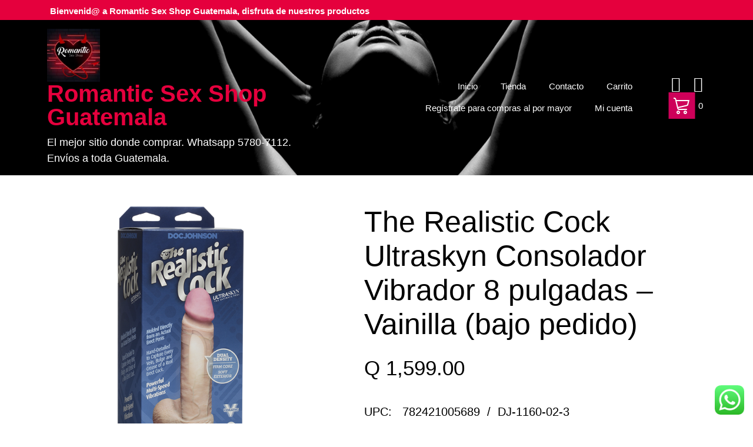

--- FILE ---
content_type: text/html; charset=UTF-8
request_url: https://romanticsexshopguatemala.com/producto/the-realistic-cock-ultraskyn-consolador-vibrador-8-pulgadas-vainilla/
body_size: 19927
content:
<!doctype html>
<html lang="es">
<head>
	<meta charset="UTF-8">
	<meta name="viewport" content="width=device-width, initial-scale=1">
	<link rel="profile" href="https://gmpg.org/xfn/11">

					<script>document.documentElement.className = document.documentElement.className + ' yes-js js_active js'</script>
			<title>The Realistic Cock Ultraskyn Consolador Vibrador 8 pulgadas &#8211; Vainilla (bajo pedido) &#8211; Romantic Sex Shop Guatemala</title>
<meta name='robots' content='max-image-preview:large' />
<script>window._wca = window._wca || [];</script>
<!-- Etiqueta de Google (gtag.js) modo de consentimiento dataLayer añadido por Site Kit -->
<script type="text/javascript" id="google_gtagjs-js-consent-mode-data-layer">
/* <![CDATA[ */
window.dataLayer = window.dataLayer || [];function gtag(){dataLayer.push(arguments);}
gtag('consent', 'default', {"ad_personalization":"denied","ad_storage":"denied","ad_user_data":"denied","analytics_storage":"denied","functionality_storage":"denied","security_storage":"denied","personalization_storage":"denied","region":["AT","BE","BG","CH","CY","CZ","DE","DK","EE","ES","FI","FR","GB","GR","HR","HU","IE","IS","IT","LI","LT","LU","LV","MT","NL","NO","PL","PT","RO","SE","SI","SK"],"wait_for_update":500});
window._googlesitekitConsentCategoryMap = {"statistics":["analytics_storage"],"marketing":["ad_storage","ad_user_data","ad_personalization"],"functional":["functionality_storage","security_storage"],"preferences":["personalization_storage"]};
window._googlesitekitConsents = {"ad_personalization":"denied","ad_storage":"denied","ad_user_data":"denied","analytics_storage":"denied","functionality_storage":"denied","security_storage":"denied","personalization_storage":"denied","region":["AT","BE","BG","CH","CY","CZ","DE","DK","EE","ES","FI","FR","GB","GR","HR","HU","IE","IS","IT","LI","LT","LU","LV","MT","NL","NO","PL","PT","RO","SE","SI","SK"],"wait_for_update":500};
/* ]]> */
</script>
<!-- Fin de la etiqueta Google (gtag.js) modo de consentimiento dataLayer añadido por Site Kit -->
<link rel='dns-prefetch' href='//stats.wp.com' />
<link rel='dns-prefetch' href='//www.googletagmanager.com' />
<link rel='dns-prefetch' href='//fonts.googleapis.com' />
<link rel='preconnect' href='//i0.wp.com' />
<link rel='preconnect' href='//c0.wp.com' />
<link rel="alternate" type="application/rss+xml" title="Romantic Sex Shop Guatemala &raquo; Feed" href="https://romanticsexshopguatemala.com/feed/" />
<link rel="alternate" type="application/rss+xml" title="Romantic Sex Shop Guatemala &raquo; Feed de los comentarios" href="https://romanticsexshopguatemala.com/comments/feed/" />
<link rel="preload" href="https://romanticsexshopguatemala.com/wp-content/uploads/2019/08/cropped-logo-Romantic-3.jpeg" as="image" />
<link rel="alternate" title="oEmbed (JSON)" type="application/json+oembed" href="https://romanticsexshopguatemala.com/wp-json/oembed/1.0/embed?url=https%3A%2F%2Fromanticsexshopguatemala.com%2Fproducto%2Fthe-realistic-cock-ultraskyn-consolador-vibrador-8-pulgadas-vainilla%2F" />
<link rel="alternate" title="oEmbed (XML)" type="text/xml+oembed" href="https://romanticsexshopguatemala.com/wp-json/oembed/1.0/embed?url=https%3A%2F%2Fromanticsexshopguatemala.com%2Fproducto%2Fthe-realistic-cock-ultraskyn-consolador-vibrador-8-pulgadas-vainilla%2F&#038;format=xml" />
<style id='wp-img-auto-sizes-contain-inline-css' type='text/css'>
img:is([sizes=auto i],[sizes^="auto," i]){contain-intrinsic-size:3000px 1500px}
/*# sourceURL=wp-img-auto-sizes-contain-inline-css */
</style>
<style id='classic-theme-styles-inline-css' type='text/css'>
.wp-block-button__link{background-color:#32373c;border-radius:9999px;box-shadow:none;color:#fff;font-size:1.125em;padding:calc(.667em + 2px) calc(1.333em + 2px);text-decoration:none}.wp-block-file__button{background:#32373c;color:#fff}.wp-block-accordion-heading{margin:0}.wp-block-accordion-heading__toggle{background-color:inherit!important;color:inherit!important}.wp-block-accordion-heading__toggle:not(:focus-visible){outline:none}.wp-block-accordion-heading__toggle:focus,.wp-block-accordion-heading__toggle:hover{background-color:inherit!important;border:none;box-shadow:none;color:inherit;padding:var(--wp--preset--spacing--20,1em) 0;text-decoration:none}.wp-block-accordion-heading__toggle:focus-visible{outline:auto;outline-offset:0}
/*# sourceURL=https://romanticsexshopguatemala.com/wp-content/plugins/gutenberg/build/styles/block-library/classic.css */
</style>
<style id='age-gate-custom-inline-css' type='text/css'>
:root{--ag-background-color: rgba(247,243,243,1);--ag-background-image-position: center center;--ag-background-image-opacity: 1;--ag-form-background: rgba(255,255,255,1);--ag-text-color: #000000;--ag-blur: 5px;}
/*# sourceURL=age-gate-custom-inline-css */
</style>
<style id='age-gate-options-inline-css' type='text/css'>
:root{--ag-background-color: rgba(247,243,243,1);--ag-background-image-position: center center;--ag-background-image-opacity: 1;--ag-form-background: rgba(255,255,255,1);--ag-text-color: #000000;--ag-blur: 5px;}
/*# sourceURL=age-gate-options-inline-css */
</style>
<style id='woocommerce-inline-inline-css' type='text/css'>
.woocommerce form .form-row .required { visibility: visible; }
/*# sourceURL=woocommerce-inline-inline-css */
</style>
<style id='yith-proteo-custom-style-inline-css' type='text/css'>
:root {
			--proteo-main_color_shade: #db114e;
			--proteo-general_link_color: #000000;
			--proteo-general_link_hover_color: #f90e8c;
			--proteo-general_link_decoration: none;
			--proteo-header_bg_color: #2c2c2c;
			--proteo-sticky_header_bg_color: #2c2c2c;
			--proteo-header_menu_font_size: 15px;
			--proteo-header_menu_text_transform: none;
			--proteo-header_menu_letter_spacing: 0px;
			--proteo-header_menu_color: #ffffff;
			--proteo-header_menu_hover_color: #ef009b;
			--proteo-sticky_header_menu_color: #ffffff;
			--proteo-sticky_header_menu_hover_color: #ed04dd;
			--proteo-mobile_menu_bg_color: #2c2c2c;
			--proteo-mobile_menu_color: #ffffff;
			--proteo-mobile_menu_hover_color: #ef009b;
			--proteo-site_custom_logo_max_width: 90px;
			--proteo-site_title_font_size: 40px;
			--proteo-site_title_color: #e5003d;
			--proteo-tagline_font_size: 18px;
			--proteo-tagline_color: #ffffff;
			--proteo-topbar_bg_color: #e5003d;
			--proteo-topbar_font_size: 15px;
			--proteo-topbar_font_color: #ffffff;
			--proteo-topbar_align: left;
			--proteo-topbar_link_color: #ffffff;
			--proteo-topbar_link_hover_color: #f95e5e;
			--proteo-topbar_bottom_border: none;
			--proteo-topbar_bottom_border_color: #000000;
			--proteo-topbar_bottom_border_width: 1px;
			--proteo-footer_bg_color: #2c2c2c;
			--proteo-footer_bg_image: url(https://romanticsexshopguatemala.com/wp-content/uploads/2022/04/lingerie-4949367-1920.png);
			--proteo-footer_bg_image_size: cover;
			--proteo-footer_bg_image_repeat: repeat;
			--proteo-footer_bg_image_position: right bottom;
			--proteo-footer_font_size: 16px;
			--proteo-footer_font_color: #ffffff;
			--proteo-footer_align: left;
			--proteo-footer_link_color: #ffffff;
			--proteo-footer_link_hover_color: #ff4e8b;
			--proteo-footer_widgets_title_color: #ff4e8b;
			--proteo-footer_widgets_title_font_size: 24px;
			--proteo-footer_credits_bg_color: #2c2c2c;
			--proteo-footer_credits_font_size: 18px;
			--proteo-footer_credits_font_color: #ff0707;
			--proteo-footer_credits_align: center;
			--proteo-footer_credits_link_color: #ffffff;
			--proteo-footer_credits_link_hover_color: #ce0059;
			--proteo-footer_sidebar_1_width: 30%;
			--proteo-footer_sidebar_2_width: 70%;
			--proteo-base_font_size: 16px;
			--proteo-base_font_color: #000000;
			--proteo-h1_font_size: 50px;
			--proteo-h1_font_color: #000000;
			--proteo-h2_font_size: 31px;
			--proteo-h2_font_color: #000000;
			--proteo-h3_font_size: 19px;
			--proteo-h3_font_color: #000000;
			--proteo-h4_font_size: 16px;
			--proteo-h4_font_color: #000000;
			--proteo-h5_font_size: 13px;
			--proteo-h5_font_color: #000000;
			--proteo-h6_font_size: 11px;
			--proteo-h6_font_color: #000000;
			--proteo-widgets_title_font_size: 24px;
			--proteo-widgets_title_font_color: #f20ca5;
			--proteo-widgets_content_font_size: 18px;
			--proteo-widgets_content_font_color: #000000;
			--proteo-mobile_site_title_font_size:38px;
			--proteo-mobile_tagline_font_size:11px;
			--proteo-mobile_base_font_size:13px;
			--proteo-mobile_topbar_font_size:13px;
			--proteo-mobile_menu_font_size:16px;
			--proteo-mobile_h1_font_size:56px;
			--proteo-mobile_h2_font_size:32px;
			--proteo-mobile_h3_font_size:15px;
			--proteo-mobile_h4_font_size:13px;
			--proteo-mobile_h5_font_size:10px;
			--proteo-mobile_h6_font_size:9px;
			--proteo-mobile_single_product_page_title_font_size:36px;
			--proteo-mobile_footer_font_size:13px;
			--proteo-mobile_footer_credits_font_size:13px;
			--proteo-page_title_align: center;
			--proteo-button_1_bg_color: #000000;
			--proteo-button_1_border_color: #000000;
			--proteo-button_1_font_color: #ffffff;
			--proteo-button_1_bg_hover_color: #fc2876;
			--proteo-button_1_border_hover_color: #e34172;
			--proteo-button_1_font_hover_color: #ffffff;
			--proteo-button_2_bg_color_1: rgba(219,17,78,1);
			--proteo-button_2_bg_color_2: rgba(227,65,114,1);
			--proteo-button_2_font_color: #ffffff;
			--proteo-button_2_bg_hover_color: #9a0c37;
			--proteo-button_2_font_hover_color: #ffffff;
			--proteo-buttons_border_radius: 0px;
			--proteo-post_thumbnail_background_color: #c41947;
			--proteo-post_thumbnail_background_color_opacity: 0.7;
			--proteo-post_thumbnail_text_color: #ffffff;
			--proteo-post_loop_title_font_size: 31px;
			--proteo-post_loop_widget_title_font_size: 24.8px;
			--proteo-post_loop_title_color: #000000;
			--proteo-post_loop_title_text_transform: none;
			--proteo-blog_page_posts_horizontal_spacing: 30px;
			--proteo-blog_page_posts_vertical_spacing: 50px;
			--proteo-blog_page_posts_border_width: 1px 1px 1px 1px;
			--proteo-blog_page_posts_border_radius: 0px 0px 0px 0px;
			--proteo-blog_page_posts_border_color: #ebebeb;
			--proteo-forms_input_min_height: 35px;
			--proteo-forms_input_borde_radius: 0px;
			--proteo-forms_input_border_width: 1px;
			--proteo-forms_input_border_color: #cccccc;
			--proteo-forms_input_font_size: 16px;
			--proteo-site_background_color: #ffffff;
			--proteo-yith_proteo_editor_custom_color_1: #00bed3;
			--proteo-yith_proteo_editor_custom_color_2: #ffffff;
			--proteo-yith_proteo_editor_custom_color_3: #e65e8d;
			--proteo-yith_proteo_editor_custom_color_4: #404040;
			--proteo-yith_proteo_editor_custom_color_5: #a7003f;
			--proteo-yith_proteo_editor_custom_color_6: #000000;
			--proteo-yith_proteo_editor_custom_color_7: #1e73be;
			--proteo-yith_proteo_editor_custom_color_8: #dd3333;
			--proteo-store_notice_bg_color: #607d8b;
			--proteo-store_notice_text_color: #ffffff;
			--proteo-store_notice_font_size: 13px;
			--proteo-sale_badge_bg_color: #dd3333;
			--proteo-sale_badge_text_color: #ffffff;
			--proteo-sale_badge_font_size: 13px;
			--proteo-woo_messages_font_size: 14px;
			--proteo-woo_messages_default_accent_color: #e65e8d;
			--proteo-woo_messages_info_accent_color: #e0e0e0;
			--proteo-woo_messages_error_accent_color: #dd3333;
			--proteo-single_product_background_color: #ffffff;
			--proteo-single_product_description_font_size: 20px;
			--proteo-single_product_description_font_color: #000000;
			--proteo-single_product_price_font_size: 35px;
			--proteo-single_product_price_color: #000000;
			--proteo-single_product_quantity_input_font_size: 20px;
			--proteo-single_product_add_to_cart_button_font_size: 20px;
			--proteo-single_product_tabs_title_font_size: 21px;
			--proteo-single_product_tabs_title_color: #000000;
			--proteo-single_product_tabs_content_font_size: 16px;
			--proteo-single_product_title_font_size: 50px;
			--proteo-single_product_title_font_color: #000000;
			--proteo-catalog_product_title_font_size: 16px;
			--proteo-catalog_product_title_color: #000000;
			--proteo-catalog_product_price_font_size: 21px;
			--proteo-catalog_product_price_color: #000000;
			--proteo-catalog_product_add_to_cart_font_size: 14px;
			--proteo-catalog_product_border_radius: 0px 0px 0px 0px;
			--proteo-catalog_product_border_color: #ebebeb;
			--proteo-catalog_product_border_width: 2px 2px 2px 2px;
			--proteo-catalog_product_horizontal_spacing: 15px;
			--proteo-catalog_product_vertical_spacing: 35px;
			--proteo-site_title_spacing: 0px 30px 0px 0px;
			--proteo-tagline_spacing: 10px 30px 0px 0px;
			--proteo-topbar_spacing: 8px 0px 2px 0px;
			--proteo-header_manu_menu_spacing: 0px 0px 0px 0px;
			--proteo-header_spacing: 15px 15px 15px 10px;
			--proteo-sticky_header_spacing: 8px 15px 8px 15px;
			--proteo-site_content_spacing: 50px 0px 50px 0px;
			--proteo-page_title_spacing: 0px 0px 35px 0px;
			--proteo-responsive_breakpoint_mobile: 600px;
			--proteo-responsive_breakpoint_table: 768px;
			--proteo-responsive_breakpoint_small_desktop: 992px;
			--proteo-responsive_breakpoint_desktop: 1200px;
			--proteo-responsive_breakpoint_large_desktop: 1400px;
			--proteo-header_bottom_border_color: #000000;
			--proteo-header_bottom_border_thickness: 2px;
			--proteo-header_bottom_border_width: 100%;
			--proteo-header_bottom_border_alignment: initial;
			--proteo-header_bottom_shadow_color: #0000004D;
			--proteo-header_bottom_shadow_h_offset: -2px;
			--proteo-header_bottom_shadow_v_offset: 2px;
			--proteo-header_bottom_shadow_blur: 80px;
			--proteo-header_bottom_shadow_spread: 30px;

		}

			.site-branding .site-title {
				font-family: Jost, sans-serif;
				font-weight: 600;
				font-style: normal;
			}
			
			.site-branding .site-description {
				font-family: Jost, sans-serif;
				font-weight: normal;
				font-style: normal;
			}
			
			body, body.yith-woocompare-popup {
				font-family: Jost, sans-serif;
				font-weight: normal;
				font-style: normal;
			}
			
			h1, body.page header.entry-header h1, article:not(.has-post-thumbnail).page header.entry-header h1 {
				font-family: Jost, sans-serif;
				font-weight: 500;
				font-style: normal;
			}
			
			h2, .wp-block-latest-posts li > a {
				font-family: Jost, sans-serif;
				font-weight: 500;
				font-style: normal;
			}
			
			h3 {
				font-family: Jost, sans-serif;
				font-weight: 500;
				font-style: normal;
			}
			
			h4 {
				font-family: Jost, sans-serif;
				font-weight: 500;
				font-style: normal;
			}
			
			h5 {
				font-family: Jost, sans-serif;
				font-weight: 500;
				font-style: normal;
			}
			
			h6 {
				font-family: Jost, sans-serif;
				font-weight: 500;
				font-style: normal;
			}
			
			.main-navigation ul {
				font-family: Jost, sans-serif;
				font-weight: normal;
				font-style: normal;
			}
			
			h1.product_title {
				font-family: Jost, sans-serif;
				font-weight: 500;
				font-style: normal;
			}
			
			div h2.widget-title, div h3.widget-title {
				font-family: Jost, sans-serif;
				font-weight: 500;
				font-style: normal;
			}
			
			.widget {
				font-family: Jost, sans-serif;
				font-weight: normal;
				font-style: normal;
			}
			
			#main-footer .widget-title {
				font-family: Jost, sans-serif;
				font-weight: 500;
				font-style: normal;
			}
			
/*# sourceURL=yith-proteo-custom-style-inline-css */
</style>
<link rel='stylesheet' id='dashicons-css' href='https://c0.wp.com/c/6.9/wp-includes/css/dashicons.min.css' type='text/css' media='all' />
<style id='dashicons-inline-css' type='text/css'>
[data-font="Dashicons"]:before {font-family: 'Dashicons' !important;content: attr(data-icon) !important;speak: none !important;font-weight: normal !important;font-variant: normal !important;text-transform: none !important;line-height: 1 !important;font-style: normal !important;-webkit-font-smoothing: antialiased !important;-moz-osx-font-smoothing: grayscale !important;}
/*# sourceURL=dashicons-inline-css */
</style>
<link rel='stylesheet' id='thickbox-css' href='https://c0.wp.com/c/6.9/wp-includes/js/thickbox/thickbox.css' type='text/css' media='all' />
<link rel='stylesheet' id='wpo_min-header-2-css' href='https://romanticsexshopguatemala.com/wp-content/cache/wpo-minify/1768848505/assets/wpo-minify-header-39cc2501.min.css' type='text/css' media='all' />
<link rel='stylesheet' id='photoswipe-css' href='https://c0.wp.com/p/woocommerce/10.4.3/assets/css/photoswipe/photoswipe.min.css' type='text/css' media='all' />
<link rel='stylesheet' id='photoswipe-default-skin-css' href='https://c0.wp.com/p/woocommerce/10.4.3/assets/css/photoswipe/default-skin/default-skin.min.css' type='text/css' media='all' />
<link rel='stylesheet' id='wpo_min-header-5-css' href='https://romanticsexshopguatemala.com/wp-content/cache/wpo-minify/1768848505/assets/wpo-minify-header-ee2647d4.min.css' type='text/css' media='all' />
<link rel='stylesheet' id='select2-css' href='https://c0.wp.com/p/woocommerce/10.4.3/assets/css/select2.css' type='text/css' media='all' />
<link rel='stylesheet' id='wpo_min-header-7-css' href='https://romanticsexshopguatemala.com/wp-content/cache/wpo-minify/1768848505/assets/wpo-minify-header-1e8762e9.min.css' type='text/css' media='all' />
<script type="text/javascript" src="https://c0.wp.com/c/6.9/wp-includes/js/jquery/jquery.min.js" id="jquery-core-js"></script>
<script type="text/javascript" src="https://c0.wp.com/c/6.9/wp-includes/js/jquery/jquery-migrate.min.js" id="jquery-migrate-js"></script>
<script type="text/javascript" src="https://c0.wp.com/p/woocommerce/10.4.3/assets/js/jquery-blockui/jquery.blockUI.min.js" id="wc-jquery-blockui-js" data-wp-strategy="defer"></script>
<script type="text/javascript" src="https://c0.wp.com/p/woocommerce/10.4.3/assets/js/js-cookie/js.cookie.min.js" id="wc-js-cookie-js" data-wp-strategy="defer"></script>
<script type="text/javascript" id="wc-add-to-cart-js-extra">
/* <![CDATA[ */
var wc_add_to_cart_params = {"ajax_url":"/wp-admin/admin-ajax.php","wc_ajax_url":"/?wc-ajax=%%endpoint%%","i18n_view_cart":"Ver carrito","cart_url":"https://romanticsexshopguatemala.com/cart/","is_cart":"","cart_redirect_after_add":"no"};
//# sourceURL=wc-add-to-cart-js-extra
/* ]]> */
</script>
<script type="text/javascript" src="https://c0.wp.com/p/woocommerce/10.4.3/assets/js/frontend/add-to-cart.min.js" id="wc-add-to-cart-js" defer="defer" data-wp-strategy="defer"></script>
<script type="text/javascript" src="https://c0.wp.com/p/woocommerce/10.4.3/assets/js/flexslider/jquery.flexslider.min.js" id="wc-flexslider-js" defer="defer" data-wp-strategy="defer"></script>
<script type="text/javascript" src="https://c0.wp.com/p/woocommerce/10.4.3/assets/js/photoswipe/photoswipe.min.js" id="wc-photoswipe-js" defer="defer" data-wp-strategy="defer"></script>
<script type="text/javascript" src="https://c0.wp.com/p/woocommerce/10.4.3/assets/js/photoswipe/photoswipe-ui-default.min.js" id="wc-photoswipe-ui-default-js" defer="defer" data-wp-strategy="defer"></script>
<script type="text/javascript" id="wc-single-product-js-extra">
/* <![CDATA[ */
var wc_single_product_params = {"i18n_required_rating_text":"Por favor elige una puntuaci\u00f3n","i18n_rating_options":["1 de 5 estrellas","2 de 5 estrellas","3 de 5 estrellas","4 de 5 estrellas","5 de 5 estrellas"],"i18n_product_gallery_trigger_text":"Ver galer\u00eda de im\u00e1genes a pantalla completa","review_rating_required":"yes","flexslider":{"rtl":false,"animation":"slide","smoothHeight":true,"directionNav":false,"controlNav":"thumbnails","slideshow":false,"animationSpeed":500,"animationLoop":false,"allowOneSlide":false},"zoom_enabled":"","zoom_options":[],"photoswipe_enabled":"1","photoswipe_options":{"shareEl":false,"closeOnScroll":false,"history":false,"hideAnimationDuration":0,"showAnimationDuration":0},"flexslider_enabled":"1"};
//# sourceURL=wc-single-product-js-extra
/* ]]> */
</script>
<script type="text/javascript" src="https://c0.wp.com/p/woocommerce/10.4.3/assets/js/frontend/single-product.min.js" id="wc-single-product-js" defer="defer" data-wp-strategy="defer"></script>
<script type="text/javascript" src="https://c0.wp.com/p/woocommerce/10.4.3/assets/js/jquery-serializejson/jquery.serializejson.min.js" id="serializejson-js"></script>
<script type="text/javascript" src="https://romanticsexshopguatemala.com/wp-content/cache/wpo-minify/1768848505/assets/wpo-minify-header-bd630c1a.min.js" id="wpo_min-header-12-js"></script>
<script type="text/javascript" src="https://stats.wp.com/s-202604.js" id="woocommerce-analytics-js" defer="defer" data-wp-strategy="defer"></script>

<!-- Fragmento de código de la etiqueta de Google (gtag.js) añadida por Site Kit -->
<!-- Fragmento de código de Google Analytics añadido por Site Kit -->
<!-- Fragmento de código de Google Ads añadido por Site Kit -->
<script type="text/javascript" src="https://www.googletagmanager.com/gtag/js?id=GT-K4ZB26H5" id="google_gtagjs-js" async></script>
<script type="text/javascript" id="google_gtagjs-js-after">
/* <![CDATA[ */
window.dataLayer = window.dataLayer || [];function gtag(){dataLayer.push(arguments);}
gtag("set","linker",{"domains":["romanticsexshopguatemala.com"]});
gtag("js", new Date());
gtag("set", "developer_id.dZTNiMT", true);
gtag("config", "GT-K4ZB26H5");
gtag("config", "AW-873263817");
 window._googlesitekit = window._googlesitekit || {}; window._googlesitekit.throttledEvents = []; window._googlesitekit.gtagEvent = (name, data) => { var key = JSON.stringify( { name, data } ); if ( !! window._googlesitekit.throttledEvents[ key ] ) { return; } window._googlesitekit.throttledEvents[ key ] = true; setTimeout( () => { delete window._googlesitekit.throttledEvents[ key ]; }, 5 ); gtag( "event", name, { ...data, event_source: "site-kit" } ); }; 
//# sourceURL=google_gtagjs-js-after
/* ]]> */
</script>
<link rel="https://api.w.org/" href="https://romanticsexshopguatemala.com/wp-json/" /><link rel="alternate" title="JSON" type="application/json" href="https://romanticsexshopguatemala.com/wp-json/wp/v2/product/6584" /><link rel="EditURI" type="application/rsd+xml" title="RSD" href="https://romanticsexshopguatemala.com/xmlrpc.php?rsd" />
<meta name="generator" content="WordPress 6.9" />
<meta name="generator" content="WooCommerce 10.4.3" />
<link rel="canonical" href="https://romanticsexshopguatemala.com/producto/the-realistic-cock-ultraskyn-consolador-vibrador-8-pulgadas-vainilla/" />
<link rel='shortlink' href='https://romanticsexshopguatemala.com/?p=6584' />
<meta name="generator" content="Site Kit by Google 1.170.0" /><!-- Google Tag Manager -->
<script>(function(w,d,s,l,i){w[l]=w[l]||[];w[l].push({'gtm.start':
new Date().getTime(),event:'gtm.js'});var f=d.getElementsByTagName(s)[0],
j=d.createElement(s),dl=l!='dataLayer'?'&l='+l:'';j.async=true;j.src=
'https://www.googletagmanager.com/gtm.js?id='+i+dl;f.parentNode.insertBefore(j,f);
})(window,document,'script','dataLayer','GTM-KVJCLQ62');</script>
<!-- End Google Tag Manager --><!-- Introduce aquí tus scripts -->
<style type='text/css'>
.whols_retailer_price .whols_label_left { color: #000000; }.whols_retailer_price .whols_label_left { font-size: 12px; }.products .product .price .whols_wholesaler_price .whols_label_left { color: #350bed; }.products .product .price .whols_wholesaler_price .whols_label_left { font-size: 14px; }.whols_wholesaler_price .whols_label_right { color: #2535ea; }.whols_wholesaler_price .whols_label_right { font-size: 16px; }.whols_save_amount .whols_label_left { color: #35ea63; }.whols_retailer_price { margin: 0px 0px 0px 0px; }.whols_wholesaler_price { margin: 0px 0px 0px 0px; }
</style>
	<style>img#wpstats{display:none}</style>
			<noscript><style>.woocommerce-product-gallery{ opacity: 1 !important; }</style></noscript>
	<link rel="icon" href="https://i0.wp.com/romanticsexshopguatemala.com/wp-content/uploads/2019/08/cropped-logo-Romantic-3.jpeg?fit=32%2C32&#038;ssl=1" sizes="32x32" />
<link rel="icon" href="https://i0.wp.com/romanticsexshopguatemala.com/wp-content/uploads/2019/08/cropped-logo-Romantic-3.jpeg?fit=190%2C190&#038;ssl=1" sizes="192x192" />
<link rel="apple-touch-icon" href="https://i0.wp.com/romanticsexshopguatemala.com/wp-content/uploads/2019/08/cropped-logo-Romantic-3.jpeg?fit=180%2C180&#038;ssl=1" />
<meta name="msapplication-TileImage" content="https://i0.wp.com/romanticsexshopguatemala.com/wp-content/uploads/2019/08/cropped-logo-Romantic-3.jpeg?fit=190%2C190&#038;ssl=1" />
		<style type="text/css" id="wp-custom-css">
			El mini vibrador Minx Blush de una velocidad es todo lo que necesitas cuando se trata de una estimulación precisa. Este mini vibrador es perfecto para los juegos preliminares, que le dan un zumbido extra justo donde cuenta.

Este juguete está lleno de potencial de placer y es el compañero de viaje perfecto para la diversión en movimiento. Este mini vibe tiene un acabado sedoso y está libre de ftalatos y látex. Este juguete funciona con batería y las baterías están incluidas. Nos encanta que la vibración de velocidad única de Minx Blush sea impermeable para el placer más allá del dormitorio. Úselo en sus propios puntos dulces o durante el juego en pareja para una intensidad extra o un calentamiento estimulante.

Material:  ABS		</style>
		<style id='global-styles-inline-css' type='text/css'>
:root{--wp--preset--aspect-ratio--square: 1;--wp--preset--aspect-ratio--4-3: 4/3;--wp--preset--aspect-ratio--3-4: 3/4;--wp--preset--aspect-ratio--3-2: 3/2;--wp--preset--aspect-ratio--2-3: 2/3;--wp--preset--aspect-ratio--16-9: 16/9;--wp--preset--aspect-ratio--9-16: 9/16;--wp--preset--color--black: #000000;--wp--preset--color--cyan-bluish-gray: #abb8c3;--wp--preset--color--white: #ffffff;--wp--preset--color--pale-pink: #f78da7;--wp--preset--color--vivid-red: #cf2e2e;--wp--preset--color--luminous-vivid-orange: #ff6900;--wp--preset--color--luminous-vivid-amber: #fcb900;--wp--preset--color--light-green-cyan: #7bdcb5;--wp--preset--color--vivid-green-cyan: #00d084;--wp--preset--color--pale-cyan-blue: #8ed1fc;--wp--preset--color--vivid-cyan-blue: #0693e3;--wp--preset--color--vivid-purple: #9b51e0;--wp--preset--color--yith-proteo-editor-custom-color-1: #00bed3;--wp--preset--color--yith-proteo-editor-custom-color-2: #ffffff;--wp--preset--color--yith-proteo-editor-custom-color-3: #e65e8d;--wp--preset--color--yith-proteo-editor-custom-color-4: #404040;--wp--preset--color--yith-proteo-editor-custom-color-5: #a7003f;--wp--preset--color--yith-proteo-editor-custom-color-6: #000000;--wp--preset--color--yith-proteo-editor-custom-color-7: #1e73be;--wp--preset--color--yith-proteo-editor-custom-color-8: #dd3333;--wp--preset--gradient--vivid-cyan-blue-to-vivid-purple: linear-gradient(135deg,rgb(6,147,227) 0%,rgb(155,81,224) 100%);--wp--preset--gradient--light-green-cyan-to-vivid-green-cyan: linear-gradient(135deg,rgb(122,220,180) 0%,rgb(0,208,130) 100%);--wp--preset--gradient--luminous-vivid-amber-to-luminous-vivid-orange: linear-gradient(135deg,rgb(252,185,0) 0%,rgb(255,105,0) 100%);--wp--preset--gradient--luminous-vivid-orange-to-vivid-red: linear-gradient(135deg,rgb(255,105,0) 0%,rgb(207,46,46) 100%);--wp--preset--gradient--very-light-gray-to-cyan-bluish-gray: linear-gradient(135deg,rgb(238,238,238) 0%,rgb(169,184,195) 100%);--wp--preset--gradient--cool-to-warm-spectrum: linear-gradient(135deg,rgb(74,234,220) 0%,rgb(151,120,209) 20%,rgb(207,42,186) 40%,rgb(238,44,130) 60%,rgb(251,105,98) 80%,rgb(254,248,76) 100%);--wp--preset--gradient--blush-light-purple: linear-gradient(135deg,rgb(255,206,236) 0%,rgb(152,150,240) 100%);--wp--preset--gradient--blush-bordeaux: linear-gradient(135deg,rgb(254,205,165) 0%,rgb(254,45,45) 50%,rgb(107,0,62) 100%);--wp--preset--gradient--luminous-dusk: linear-gradient(135deg,rgb(255,203,112) 0%,rgb(199,81,192) 50%,rgb(65,88,208) 100%);--wp--preset--gradient--pale-ocean: linear-gradient(135deg,rgb(255,245,203) 0%,rgb(182,227,212) 50%,rgb(51,167,181) 100%);--wp--preset--gradient--electric-grass: linear-gradient(135deg,rgb(202,248,128) 0%,rgb(113,206,126) 100%);--wp--preset--gradient--midnight: linear-gradient(135deg,rgb(2,3,129) 0%,rgb(40,116,252) 100%);--wp--preset--font-size--small: 13px;--wp--preset--font-size--medium: 20px;--wp--preset--font-size--large: 36px;--wp--preset--font-size--x-large: 42px;--wp--preset--spacing--20: 0.44rem;--wp--preset--spacing--30: 0.67rem;--wp--preset--spacing--40: 1rem;--wp--preset--spacing--50: 1.5rem;--wp--preset--spacing--60: 2.25rem;--wp--preset--spacing--70: 3.38rem;--wp--preset--spacing--80: 5.06rem;--wp--preset--shadow--natural: 6px 6px 9px rgba(0, 0, 0, 0.2);--wp--preset--shadow--deep: 12px 12px 50px rgba(0, 0, 0, 0.4);--wp--preset--shadow--sharp: 6px 6px 0px rgba(0, 0, 0, 0.2);--wp--preset--shadow--outlined: 6px 6px 0px -3px rgb(255, 255, 255), 6px 6px rgb(0, 0, 0);--wp--preset--shadow--crisp: 6px 6px 0px rgb(0, 0, 0);}:where(.is-layout-flex){gap: 0.5em;}:where(.is-layout-grid){gap: 0.5em;}body .is-layout-flex{display: flex;}.is-layout-flex{flex-wrap: wrap;align-items: center;}.is-layout-flex > :is(*, div){margin: 0;}body .is-layout-grid{display: grid;}.is-layout-grid > :is(*, div){margin: 0;}:where(.wp-block-columns.is-layout-flex){gap: 2em;}:where(.wp-block-columns.is-layout-grid){gap: 2em;}:where(.wp-block-post-template.is-layout-flex){gap: 1.25em;}:where(.wp-block-post-template.is-layout-grid){gap: 1.25em;}.has-black-color{color: var(--wp--preset--color--black) !important;}.has-cyan-bluish-gray-color{color: var(--wp--preset--color--cyan-bluish-gray) !important;}.has-white-color{color: var(--wp--preset--color--white) !important;}.has-pale-pink-color{color: var(--wp--preset--color--pale-pink) !important;}.has-vivid-red-color{color: var(--wp--preset--color--vivid-red) !important;}.has-luminous-vivid-orange-color{color: var(--wp--preset--color--luminous-vivid-orange) !important;}.has-luminous-vivid-amber-color{color: var(--wp--preset--color--luminous-vivid-amber) !important;}.has-light-green-cyan-color{color: var(--wp--preset--color--light-green-cyan) !important;}.has-vivid-green-cyan-color{color: var(--wp--preset--color--vivid-green-cyan) !important;}.has-pale-cyan-blue-color{color: var(--wp--preset--color--pale-cyan-blue) !important;}.has-vivid-cyan-blue-color{color: var(--wp--preset--color--vivid-cyan-blue) !important;}.has-vivid-purple-color{color: var(--wp--preset--color--vivid-purple) !important;}.has-black-background-color{background-color: var(--wp--preset--color--black) !important;}.has-cyan-bluish-gray-background-color{background-color: var(--wp--preset--color--cyan-bluish-gray) !important;}.has-white-background-color{background-color: var(--wp--preset--color--white) !important;}.has-pale-pink-background-color{background-color: var(--wp--preset--color--pale-pink) !important;}.has-vivid-red-background-color{background-color: var(--wp--preset--color--vivid-red) !important;}.has-luminous-vivid-orange-background-color{background-color: var(--wp--preset--color--luminous-vivid-orange) !important;}.has-luminous-vivid-amber-background-color{background-color: var(--wp--preset--color--luminous-vivid-amber) !important;}.has-light-green-cyan-background-color{background-color: var(--wp--preset--color--light-green-cyan) !important;}.has-vivid-green-cyan-background-color{background-color: var(--wp--preset--color--vivid-green-cyan) !important;}.has-pale-cyan-blue-background-color{background-color: var(--wp--preset--color--pale-cyan-blue) !important;}.has-vivid-cyan-blue-background-color{background-color: var(--wp--preset--color--vivid-cyan-blue) !important;}.has-vivid-purple-background-color{background-color: var(--wp--preset--color--vivid-purple) !important;}.has-black-border-color{border-color: var(--wp--preset--color--black) !important;}.has-cyan-bluish-gray-border-color{border-color: var(--wp--preset--color--cyan-bluish-gray) !important;}.has-white-border-color{border-color: var(--wp--preset--color--white) !important;}.has-pale-pink-border-color{border-color: var(--wp--preset--color--pale-pink) !important;}.has-vivid-red-border-color{border-color: var(--wp--preset--color--vivid-red) !important;}.has-luminous-vivid-orange-border-color{border-color: var(--wp--preset--color--luminous-vivid-orange) !important;}.has-luminous-vivid-amber-border-color{border-color: var(--wp--preset--color--luminous-vivid-amber) !important;}.has-light-green-cyan-border-color{border-color: var(--wp--preset--color--light-green-cyan) !important;}.has-vivid-green-cyan-border-color{border-color: var(--wp--preset--color--vivid-green-cyan) !important;}.has-pale-cyan-blue-border-color{border-color: var(--wp--preset--color--pale-cyan-blue) !important;}.has-vivid-cyan-blue-border-color{border-color: var(--wp--preset--color--vivid-cyan-blue) !important;}.has-vivid-purple-border-color{border-color: var(--wp--preset--color--vivid-purple) !important;}.has-vivid-cyan-blue-to-vivid-purple-gradient-background{background: var(--wp--preset--gradient--vivid-cyan-blue-to-vivid-purple) !important;}.has-light-green-cyan-to-vivid-green-cyan-gradient-background{background: var(--wp--preset--gradient--light-green-cyan-to-vivid-green-cyan) !important;}.has-luminous-vivid-amber-to-luminous-vivid-orange-gradient-background{background: var(--wp--preset--gradient--luminous-vivid-amber-to-luminous-vivid-orange) !important;}.has-luminous-vivid-orange-to-vivid-red-gradient-background{background: var(--wp--preset--gradient--luminous-vivid-orange-to-vivid-red) !important;}.has-very-light-gray-to-cyan-bluish-gray-gradient-background{background: var(--wp--preset--gradient--very-light-gray-to-cyan-bluish-gray) !important;}.has-cool-to-warm-spectrum-gradient-background{background: var(--wp--preset--gradient--cool-to-warm-spectrum) !important;}.has-blush-light-purple-gradient-background{background: var(--wp--preset--gradient--blush-light-purple) !important;}.has-blush-bordeaux-gradient-background{background: var(--wp--preset--gradient--blush-bordeaux) !important;}.has-luminous-dusk-gradient-background{background: var(--wp--preset--gradient--luminous-dusk) !important;}.has-pale-ocean-gradient-background{background: var(--wp--preset--gradient--pale-ocean) !important;}.has-electric-grass-gradient-background{background: var(--wp--preset--gradient--electric-grass) !important;}.has-midnight-gradient-background{background: var(--wp--preset--gradient--midnight) !important;}.has-small-font-size{font-size: var(--wp--preset--font-size--small) !important;}.has-medium-font-size{font-size: var(--wp--preset--font-size--medium) !important;}.has-large-font-size{font-size: var(--wp--preset--font-size--large) !important;}.has-x-large-font-size{font-size: var(--wp--preset--font-size--x-large) !important;}
/*# sourceURL=global-styles-inline-css */
</style>
<link rel='stylesheet' id='wc-blocks-style-css' href='https://c0.wp.com/p/woocommerce/10.4.3/assets/client/blocks/wc-blocks.css' type='text/css' media='all' />
</head>

<body class="wp-singular product-template-default single single-product postid-6584 wp-custom-logo wp-embed-responsive wp-theme-yith-proteo wp-child-theme-yith-proteo-child theme-yith-proteo woocommerce woocommerce-page woocommerce-no-js animatedParent proteo_post_layout_background_picture  woocommerce-active yith-proteo-products-hover-glow-alt-image yith-proteo-add-to-cart-style-button_style_1 yith-proteo-product-loop-add-to-cart-position-hover yith-proteo-products-with-border">
<!-- Google Tag Manager (noscript) -->
<noscript><iframe src="https://www.googletagmanager.com/ns.html?id=GTM-KVJCLQ62"
height="0" width="0" style="display:none;visibility:hidden"></iframe></noscript>
<!-- End Google Tag Manager (noscript) -->
<div id="page" class="site">
	<a class="skip-link screen-reader-text" href="#content">Ir al contenido</a>

		<header id="masthead" class="site-header left_logo_navigation_inline header-bottom-separator-none" style=" background-image: url(https://romanticsexshopguatemala.com/wp-content/uploads/2021/04/cropped-Portada-face-1.png); ">
		<div id="topbar" class="">
	<div class="container">
		<section id="text-3" class="widget widget_text">			<div class="textwidget"><p><strong>Bienvenid@ a Romantic Sex Shop Guatemala, disfruta de nuestros productos</strong></p>
</div>
		</section>	</div>
</div>
		<div class="container header-contents left-toggle">
							<div class="site-branding tagline-position-below">
				<p class="site-title"><a href="https://romanticsexshopguatemala.com/" class="custom-logo-link" rel="home"><img width="250" height="250" src="https://i0.wp.com/romanticsexshopguatemala.com/wp-content/uploads/2019/08/cropped-logo-Romantic.jpeg?fit=250%2C250&amp;ssl=1" class="custom-logo" alt="Romantic Sex Shop Guatemala" decoding="async" fetchpriority="high" srcset="https://i0.wp.com/romanticsexshopguatemala.com/wp-content/uploads/2019/08/cropped-logo-Romantic.jpeg?w=250&amp;ssl=1 250w, https://i0.wp.com/romanticsexshopguatemala.com/wp-content/uploads/2019/08/cropped-logo-Romantic.jpeg?resize=150%2C150&amp;ssl=1 150w, https://i0.wp.com/romanticsexshopguatemala.com/wp-content/uploads/2019/08/cropped-logo-Romantic.jpeg?resize=100%2C100&amp;ssl=1 100w" sizes="(max-width: 250px) 100vw, 250px" /></a></p>
						<p class="site-title">
				<a href="https://romanticsexshopguatemala.com/" rel="home">
					Romantic Sex Shop Guatemala				</a>
			</p>
							<p class="site-description">El mejor sitio donde comprar. Whatsapp 5780-7112. Env&iacute;os a toda Guatemala.</p>
			</div><!-- .site-branding -->
						<nav id="site-navigation" class="main-navigation">
	<button class="menu-toggle" aria-controls="primary-menu" aria-expanded="false">
		<span class="sr-only">Alternar navegación</span>
		<span class="icon-bar"></span>
		<span class="icon-bar"></span>
		<span class="icon-bar"></span>
	</button>
	<div id="yith-proteo-mobile-menu">
		<div id="mobile-nav-menu" class="menu-principal-container"><ul id="mobile-menu" class="menu mobile-menu-align-center"><li id="menu-item-5863" class="menu-item menu-item-type-post_type menu-item-object-page menu-item-home menu-item-5863"><a href="https://romanticsexshopguatemala.com/">Inicio</a></li>
<li id="menu-item-5862" class="menu-item menu-item-type-post_type menu-item-object-page current_page_parent menu-item-5862"><a href="https://romanticsexshopguatemala.com/shop/">Tienda</a></li>
<li id="menu-item-259" class="menu-item menu-item-type-post_type menu-item-object-page menu-item-259"><a href="https://romanticsexshopguatemala.com/contactanos/">Contacto</a></li>
<li id="menu-item-5942" class="menu-item menu-item-type-post_type menu-item-object-page menu-item-5942"><a href="https://romanticsexshopguatemala.com/cart/">Carrito</a></li>
<li id="menu-item-7621" class="menu-item menu-item-type-post_type menu-item-object-page menu-item-7621"><a href="https://romanticsexshopguatemala.com/registro-venta-al-por-mayor/">Regístrate para compras al por mayor</a></li>
<li id="menu-item-7729" class="menu-item menu-item-type-post_type menu-item-object-page menu-item-7729"><a href="https://romanticsexshopguatemala.com/mi-cuenta/">Mi cuenta</a></li>
</ul></div>	</div>
	<div id="primary-nav-menu" class="menu-principal-container"><ul id="primary-menu" class="menu"><li class="menu-item menu-item-type-post_type menu-item-object-page menu-item-home menu-item-5863"><a href="https://romanticsexshopguatemala.com/">Inicio</a></li>
<li class="menu-item menu-item-type-post_type menu-item-object-page current_page_parent menu-item-5862"><a href="https://romanticsexshopguatemala.com/shop/">Tienda</a></li>
<li class="menu-item menu-item-type-post_type menu-item-object-page menu-item-259"><a href="https://romanticsexshopguatemala.com/contactanos/">Contacto</a></li>
<li class="menu-item menu-item-type-post_type menu-item-object-page menu-item-5942"><a href="https://romanticsexshopguatemala.com/cart/">Carrito</a></li>
<li class="menu-item menu-item-type-post_type menu-item-object-page menu-item-7621"><a href="https://romanticsexshopguatemala.com/registro-venta-al-por-mayor/">Regístrate para compras al por mayor</a></li>
<li class="menu-item menu-item-type-post_type menu-item-object-page menu-item-7729"><a href="https://romanticsexshopguatemala.com/mi-cuenta/">Mi cuenta</a></li>
</ul></div></nav><!-- #site-navigation -->
						<div class="header-sidebar">
	<div class="header-sidebar-inner-widgets">
	<section class="widget widget_search "><form role="search" method="get" class="search-form" action="https://romanticsexshopguatemala.com/">
				<label>
					<span class="screen-reader-text">Buscar:</span>
					<input type="search" class="search-field" placeholder="Buscar &hellip;" value="" name="s" />
				</label>
				<input type="submit" class="search-submit" value="Buscar" />
			</form></section>	<section class="widget widget_yith_proteo_account_widget hidden-xs"><a class="yith-proteo-user-welcome-message" href="https://romanticsexshopguatemala.com/my-account/"><span class="lnr lnr-user"></span></a></section>	<section class="widget woocommerce widget_shopping_cart "><div class="widget_shopping_cart_content"></div></section></div>
</div>
		</div>
			</header><!-- #masthead -->
	<div id="content" class="site-content" >
		<div class="container">
				
			<div id="primary" class="content-area ">
		<main id="main" class="site-main" role="main">
		
					
			<div class="woocommerce-notices-wrapper"></div><div id="product-6584" class="product type-product post-6584 status-publish first instock product_cat-productos-bajo-pedido has-post-thumbnail shipping-taxable purchasable product-type-simple">
	<div class="single-product-layout-cols">
		<div class="woocommerce-product-gallery woocommerce-product-gallery--with-images woocommerce-product-gallery--columns-4 images" data-columns="4" style="opacity: 0; transition: opacity .25s ease-in-out;">
	<div class="woocommerce-product-gallery__wrapper">
		<div data-thumb="https://i0.wp.com/romanticsexshopguatemala.com/wp-content/uploads/2024/01/DJ-1160-02-3.png?resize=150%2C150&#038;ssl=1" data-thumb-alt="The Realistic Cock Ultraskyn Consolador Vibrador 8 pulgadas - Vainilla (bajo pedido)" data-thumb-srcset="https://i0.wp.com/romanticsexshopguatemala.com/wp-content/uploads/2024/01/DJ-1160-02-3.png?w=600&amp;ssl=1 600w, https://i0.wp.com/romanticsexshopguatemala.com/wp-content/uploads/2024/01/DJ-1160-02-3.png?resize=300%2C300&amp;ssl=1 300w, https://i0.wp.com/romanticsexshopguatemala.com/wp-content/uploads/2024/01/DJ-1160-02-3.png?resize=150%2C150&amp;ssl=1 150w, https://i0.wp.com/romanticsexshopguatemala.com/wp-content/uploads/2024/01/DJ-1160-02-3.png?resize=90%2C90&amp;ssl=1 90w"  data-thumb-sizes="(max-width: 150px) 100vw, 150px" class="woocommerce-product-gallery__image"><a href="https://i0.wp.com/romanticsexshopguatemala.com/wp-content/uploads/2024/01/DJ-1160-02-3.png?fit=600%2C600&#038;ssl=1"><img width="600" height="600" src="https://i0.wp.com/romanticsexshopguatemala.com/wp-content/uploads/2024/01/DJ-1160-02-3.png?fit=600%2C600&amp;ssl=1" class="wp-post-image" alt="The Realistic Cock Ultraskyn Consolador Vibrador 8 pulgadas - Vainilla (bajo pedido)" data-caption="" data-src="https://i0.wp.com/romanticsexshopguatemala.com/wp-content/uploads/2024/01/DJ-1160-02-3.png?fit=600%2C600&#038;ssl=1" data-large_image="https://i0.wp.com/romanticsexshopguatemala.com/wp-content/uploads/2024/01/DJ-1160-02-3.png?fit=600%2C600&#038;ssl=1" data-large_image_width="600" data-large_image_height="600" decoding="async" srcset="https://i0.wp.com/romanticsexshopguatemala.com/wp-content/uploads/2024/01/DJ-1160-02-3.png?w=600&amp;ssl=1 600w, https://i0.wp.com/romanticsexshopguatemala.com/wp-content/uploads/2024/01/DJ-1160-02-3.png?resize=300%2C300&amp;ssl=1 300w, https://i0.wp.com/romanticsexshopguatemala.com/wp-content/uploads/2024/01/DJ-1160-02-3.png?resize=150%2C150&amp;ssl=1 150w, https://i0.wp.com/romanticsexshopguatemala.com/wp-content/uploads/2024/01/DJ-1160-02-3.png?resize=90%2C90&amp;ssl=1 90w" sizes="(max-width: 600px) 100vw, 600px" /></a></div><div data-thumb="https://i0.wp.com/romanticsexshopguatemala.com/wp-content/uploads/2024/01/DJ-1160-02-3-1.png?resize=150%2C150&#038;ssl=1" data-thumb-alt="The Realistic Cock Ultraskyn Consolador Vibrador 8 pulgadas - Vainilla (bajo pedido) - Imagen 2" data-thumb-srcset="https://i0.wp.com/romanticsexshopguatemala.com/wp-content/uploads/2024/01/DJ-1160-02-3-1.png?w=600&amp;ssl=1 600w, https://i0.wp.com/romanticsexshopguatemala.com/wp-content/uploads/2024/01/DJ-1160-02-3-1.png?resize=300%2C300&amp;ssl=1 300w, https://i0.wp.com/romanticsexshopguatemala.com/wp-content/uploads/2024/01/DJ-1160-02-3-1.png?resize=150%2C150&amp;ssl=1 150w, https://i0.wp.com/romanticsexshopguatemala.com/wp-content/uploads/2024/01/DJ-1160-02-3-1.png?resize=90%2C90&amp;ssl=1 90w"  data-thumb-sizes="(max-width: 150px) 100vw, 150px" class="woocommerce-product-gallery__image"><a href="https://i0.wp.com/romanticsexshopguatemala.com/wp-content/uploads/2024/01/DJ-1160-02-3-1.png?fit=600%2C600&#038;ssl=1"><img width="600" height="600" src="https://i0.wp.com/romanticsexshopguatemala.com/wp-content/uploads/2024/01/DJ-1160-02-3-1.png?fit=600%2C600&amp;ssl=1" class="" alt="The Realistic Cock Ultraskyn Consolador Vibrador 8 pulgadas - Vainilla (bajo pedido) - Imagen 2" data-caption="" data-src="https://i0.wp.com/romanticsexshopguatemala.com/wp-content/uploads/2024/01/DJ-1160-02-3-1.png?fit=600%2C600&#038;ssl=1" data-large_image="https://i0.wp.com/romanticsexshopguatemala.com/wp-content/uploads/2024/01/DJ-1160-02-3-1.png?fit=600%2C600&#038;ssl=1" data-large_image_width="600" data-large_image_height="600" decoding="async" srcset="https://i0.wp.com/romanticsexshopguatemala.com/wp-content/uploads/2024/01/DJ-1160-02-3-1.png?w=600&amp;ssl=1 600w, https://i0.wp.com/romanticsexshopguatemala.com/wp-content/uploads/2024/01/DJ-1160-02-3-1.png?resize=300%2C300&amp;ssl=1 300w, https://i0.wp.com/romanticsexshopguatemala.com/wp-content/uploads/2024/01/DJ-1160-02-3-1.png?resize=150%2C150&amp;ssl=1 150w, https://i0.wp.com/romanticsexshopguatemala.com/wp-content/uploads/2024/01/DJ-1160-02-3-1.png?resize=90%2C90&amp;ssl=1 90w" sizes="(max-width: 600px) 100vw, 600px" /></a></div>	</div>
</div>

		<div class="summary entry-summary">
			<h1 class="product_title entry-title">The Realistic Cock Ultraskyn Consolador Vibrador 8 pulgadas &#8211; Vainilla (bajo pedido)</h1><p class="price"><span class="woocommerce-Price-amount amount"><bdi><span class="woocommerce-Price-currencySymbol">Q</span>&nbsp;1,599.00</bdi></span></p>
<div class="woocommerce-product-details__short-description">
	<p>UPC:   782421005689  /  DJ-1160-02-3</p>
</div>

	
	<form class="cart" action="https://romanticsexshopguatemala.com/producto/the-realistic-cock-ultraskyn-consolador-vibrador-8-pulgadas-vainilla/" method="post" enctype='multipart/form-data'>
		
		<div class="quantity">
		<label class="screen-reader-text" for="quantity_696ef103b2bef">The Realistic Cock Ultraskyn Consolador Vibrador 8 pulgadas - Vainilla (bajo pedido) cantidad</label>
	<input
		type="number"
				id="quantity_696ef103b2bef"
		class="input-text qty text"
		name="quantity"
		value="1"
		aria-label="Cantidad de productos"
				min="1"
							step="1"
			placeholder=""
			inputmode="numeric"
			autocomplete="off"
			/>
			<span class="product-qty-arrows">
			<span class="product-qty-increase lnr lnr-chevron-up"></span>
			<span class="product-qty-decrease lnr lnr-chevron-down"></span>
		</span>
	</div>

		<button type="submit" name="add-to-cart" value="6584" class="single_add_to_cart_button button alt">Añadir al carrito</button>

			</form>

	
<div class="yith-add-to-wishlist-button-block yith-add-to-wishlist-button-block--single" data-product-id="6584" data-attributes="{&quot;is_single&quot;:true,&quot;kind&quot;:&quot;button&quot;,&quot;show_view&quot;:true}"></div><div class="product_meta">

	
					<span class="sku_wrapper">SKU: <span class="sku">DJ-1160-02-3</span></span>

	
	
		<span class="posted_in">Categoría: <a href="https://romanticsexshopguatemala.com/categoria-producto/productos-bajo-pedido/" rel="tag">Productos bajo pedido</a></span>
	
	
		
	
	
</div>
		</div>
	</div>
	
	<div class="woocommerce-tabs wc-tabs-wrapper">
		<ul class="tabs wc-tabs" role="tablist">
							<li role="presentation" class="description_tab" id="tab-title-description">
					<a href="#tab-description" role="tab" aria-controls="tab-description">
						Descripción					</a>
				</li>
					</ul>
					<div class="woocommerce-Tabs-panel woocommerce-Tabs-panel--description panel entry-content wc-tab" id="tab-description" role="tabpanel" aria-labelledby="tab-title-description">
				

<p>¡No te dejes engañar por las imitaciones! Hecho de ULTRASKYN de doble densidad, este pene realista es suave por fuera y perfectamente duro por dentro, ¡lo que lo convierte en el pene más realista jamás creado! Cuenta con detalles hechos a mano y un vibrador extraíble que ofrece potentes vibraciones de varias velocidades en todo el eje. Su base de ventosa permite una estabilidad adicional para una conducción suave. Sin ftalatos y seguro para el cuerpo. Disponible en blanco, negro y marrón. Construido en Estados Unidos.</p>
<p>&nbsp;</p>
<p>Solicitalo con un anticipo del 15% y en 15 días hábiles te lo tendremos listo para la entrega.</p>
			</div>
		
			</div>


	<section class="related products">

					<h2>Productos relacionados</h2>
				<ul class="products columns-4">

			
					<li class="product type-product post-3727 status-publish first instock product_cat-productos-bajo-pedido has-post-thumbnail shipping-taxable purchasable product-type-simple">
	<div class="product-content"><div class="yith-proteo-product-loop-image"><img width="500" height="667" src="https://i0.wp.com/romanticsexshopguatemala.com/wp-content/uploads/2021/07/BS12-3.jpg?resize=500%2C667&amp;ssl=1" class="attachment-woocommerce_thumbnail size-woocommerce_thumbnail" alt="Botella Xplozion-20 unidades (bajo pedido)" decoding="async" loading="lazy" /><div class="yith-proteo-product-loop-actions wp-block-button wc-block-grid__product-add-to-cart"><a href="/producto/the-realistic-cock-ultraskyn-consolador-vibrador-8-pulgadas-vainilla/?add-to-cart=3727" aria-describedby="woocommerce_loop_add_to_cart_link_describedby_3727" data-quantity="1" class="button product_type_simple add_to_cart_button ajax_add_to_cart button-style-1" data-product_id="3727" data-product_sku="BS12-3" aria-label="Añadir al carrito: &ldquo;Botella Xplozion-20 unidades (bajo pedido)&rdquo;" rel="nofollow" data-success_message="«Botella Xplozion-20 unidades (bajo pedido)» se ha añadido a tu carrito" role="button">Añadir al carrito</a>	<span id="woocommerce_loop_add_to_cart_link_describedby_3727" class="screen-reader-text">
			</span>
<a href="https://romanticsexshopguatemala.com/producto/xplozion-20-count-bottle/" class="button ghost view-details woocommerce-LoopProduct-link woocommerce-loop-product__link">Ver detalles</a></div></div><a href="https://romanticsexshopguatemala.com/producto/xplozion-20-count-bottle/" class="woocommerce-LoopProduct-link woocommerce-loop-product__link"><h2 class="woocommerce-loop-product__title">Botella Xplozion-20 unidades (bajo pedido)</h2>
	<span class="price"><span class="woocommerce-Price-amount amount"><bdi><span class="woocommerce-Price-currencySymbol">Q</span>&nbsp;360.00</bdi></span></span>
</a></div></li>

			
					<li class="product type-product post-5156 status-publish instock product_cat-productos-bajo-pedido has-post-thumbnail shipping-taxable purchasable product-type-simple">
	<div class="product-content"><div class="yith-proteo-product-loop-image"><img width="500" height="667" src="https://i0.wp.com/romanticsexshopguatemala.com/wp-content/uploads/2022/06/ZWDELAB10.jpg?resize=500%2C667&amp;ssl=1" class="attachment-woocommerce_thumbnail size-woocommerce_thumbnail" alt="Endless Love Gel blanqueador para el área íntima y anal 1 onzas (bajo pedido)" decoding="async" loading="lazy" /><div class="yith-proteo-product-loop-actions wp-block-button wc-block-grid__product-add-to-cart"><a href="/producto/the-realistic-cock-ultraskyn-consolador-vibrador-8-pulgadas-vainilla/?add-to-cart=5156" aria-describedby="woocommerce_loop_add_to_cart_link_describedby_5156" data-quantity="1" class="button product_type_simple add_to_cart_button ajax_add_to_cart button-style-1" data-product_id="5156" data-product_sku="ZWDELAB10" aria-label="Añadir al carrito: &ldquo;Endless Love Gel blanqueador para el área íntima y anal 1 onzas (bajo pedido)&rdquo;" rel="nofollow" data-success_message="«Endless Love Gel blanqueador para el área íntima y anal 1 onzas (bajo pedido)» se ha añadido a tu carrito" role="button">Añadir al carrito</a>	<span id="woocommerce_loop_add_to_cart_link_describedby_5156" class="screen-reader-text">
			</span>
<a href="https://romanticsexshopguatemala.com/producto/endless-love-gel-blanqueador-para-el-area-intima-y-anal-1-onzas/" class="button ghost view-details woocommerce-LoopProduct-link woocommerce-loop-product__link">Ver detalles</a></div></div><a href="https://romanticsexshopguatemala.com/producto/endless-love-gel-blanqueador-para-el-area-intima-y-anal-1-onzas/" class="woocommerce-LoopProduct-link woocommerce-loop-product__link"><h2 class="woocommerce-loop-product__title">Endless Love Gel blanqueador para el área íntima y anal 1 onzas (bajo pedido)</h2>
	<span class="price"><span class="woocommerce-Price-amount amount"><bdi><span class="woocommerce-Price-currencySymbol">Q</span>&nbsp;685.00</bdi></span></span>
</a></div></li>

			
					<li class="product type-product post-1280 status-publish instock product_cat-productos-bajo-pedido has-post-thumbnail shipping-taxable purchasable product-type-simple">
	<div class="product-content"><div class="yith-proteo-product-loop-image"><img width="500" height="618" src="https://i0.wp.com/romanticsexshopguatemala.com/wp-content/uploads/2019/04/PD5902-23.jpg?resize=500%2C618&amp;ssl=1" class="attachment-woocommerce_thumbnail size-woocommerce_thumbnail" alt="Fantasy C-Ring Mr Big Cock Anillo y ensanchador de bolas - Negro (bajo pedido)" decoding="async" loading="lazy" /><div class="yith-proteo-product-loop-actions wp-block-button wc-block-grid__product-add-to-cart"><a href="/producto/the-realistic-cock-ultraskyn-consolador-vibrador-8-pulgadas-vainilla/?add-to-cart=1280" aria-describedby="woocommerce_loop_add_to_cart_link_describedby_1280" data-quantity="1" class="button product_type_simple add_to_cart_button ajax_add_to_cart button-style-1" data-product_id="1280" data-product_sku="PD5902-23" aria-label="Añadir al carrito: &ldquo;Fantasy C-Ring Mr Big Cock Anillo y ensanchador de bolas - Negro (bajo pedido)&rdquo;" rel="nofollow" data-success_message="«Fantasy C-Ring Mr Big Cock Anillo y ensanchador de bolas - Negro (bajo pedido)» se ha añadido a tu carrito" role="button">Añadir al carrito</a>	<span id="woocommerce_loop_add_to_cart_link_describedby_1280" class="screen-reader-text">
			</span>
<a href="https://romanticsexshopguatemala.com/producto/fantasy-c-ringz-mr-big-cock-ring-ball-scretcher-silicone-cockring-black/" class="button ghost view-details woocommerce-LoopProduct-link woocommerce-loop-product__link">Ver detalles</a></div></div><a href="https://romanticsexshopguatemala.com/producto/fantasy-c-ringz-mr-big-cock-ring-ball-scretcher-silicone-cockring-black/" class="woocommerce-LoopProduct-link woocommerce-loop-product__link"><h2 class="woocommerce-loop-product__title">Fantasy C-Ring Mr Big Cock Anillo y ensanchador de bolas &#8211; Negro (bajo pedido)</h2>
	<span class="price"><span class="woocommerce-Price-amount amount"><bdi><span class="woocommerce-Price-currencySymbol">Q</span>&nbsp;385.00</bdi></span></span>
</a></div></li>

			
					<li class="product type-product post-3425 status-publish last instock product_cat-productos-bajo-pedido has-post-thumbnail shipping-taxable purchasable product-type-simple">
	<div class="product-content"><div class="yith-proteo-product-loop-image"><img width="500" height="667" src="https://i0.wp.com/romanticsexshopguatemala.com/wp-content/uploads/2021/03/BL-BM-90233.jpg?resize=500%2C667&amp;ssl=1" class="attachment-woocommerce_thumbnail size-woocommerce_thumbnail" alt="Masturbador realista vibrante X5 Men - Butt - Vainilla (bajo pedido)" decoding="async" loading="lazy" srcset="https://i0.wp.com/romanticsexshopguatemala.com/wp-content/uploads/2021/03/BL-BM-90233.jpg?resize=500%2C667&amp;ssl=1 500w, https://i0.wp.com/romanticsexshopguatemala.com/wp-content/uploads/2021/03/BL-BM-90233.jpg?zoom=2&amp;resize=500%2C667&amp;ssl=1 1000w, https://i0.wp.com/romanticsexshopguatemala.com/wp-content/uploads/2021/03/BL-BM-90233.jpg?zoom=3&amp;resize=500%2C667&amp;ssl=1 1500w" sizes="auto, (max-width: 500px) 100vw, 500px" /><img width="500" height="667" src="https://i0.wp.com/romanticsexshopguatemala.com/wp-content/uploads/2021/03/BL-BM-90233-1.jpg?resize=500%2C667&amp;ssl=1" class="attachment-woocommerce_thumbnail size-woocommerce_thumbnail" alt="" decoding="async" loading="lazy" srcset="https://i0.wp.com/romanticsexshopguatemala.com/wp-content/uploads/2021/03/BL-BM-90233-1.jpg?resize=500%2C667&amp;ssl=1 500w, https://i0.wp.com/romanticsexshopguatemala.com/wp-content/uploads/2021/03/BL-BM-90233-1.jpg?zoom=2&amp;resize=500%2C667&amp;ssl=1 1000w" sizes="auto, (max-width: 500px) 100vw, 500px" /><div class="yith-proteo-product-loop-actions wp-block-button wc-block-grid__product-add-to-cart"><a href="/producto/the-realistic-cock-ultraskyn-consolador-vibrador-8-pulgadas-vainilla/?add-to-cart=3425" aria-describedby="woocommerce_loop_add_to_cart_link_describedby_3425" data-quantity="1" class="button product_type_simple add_to_cart_button ajax_add_to_cart button-style-1" data-product_id="3425" data-product_sku="BL-BM-90233" aria-label="Añadir al carrito: &ldquo;Masturbador realista vibrante X5 Men - Butt - Vainilla (bajo pedido)&rdquo;" rel="nofollow" data-success_message="«Masturbador realista vibrante X5 Men - Butt - Vainilla (bajo pedido)» se ha añadido a tu carrito" role="button">Añadir al carrito</a>	<span id="woocommerce_loop_add_to_cart_link_describedby_3425" class="screen-reader-text">
			</span>
<a href="https://romanticsexshopguatemala.com/producto/x5-men-vibrating-realistic-masturbator-butt-vanilla/" class="button ghost view-details woocommerce-LoopProduct-link woocommerce-loop-product__link">Ver detalles</a></div></div><a href="https://romanticsexshopguatemala.com/producto/x5-men-vibrating-realistic-masturbator-butt-vanilla/" class="woocommerce-LoopProduct-link woocommerce-loop-product__link"><h2 class="woocommerce-loop-product__title">Masturbador realista vibrante X5 Men &#8211; Butt &#8211; Vainilla (bajo pedido)</h2>
	<span class="price"><span class="woocommerce-Price-amount amount"><bdi><span class="woocommerce-Price-currencySymbol">Q</span>&nbsp;1,570.00</bdi></span></span>
</a></div></li>

			
		</ul>

	</section>
	</div>


		
			</main><!-- #main -->
		</div><!-- #primary -->
		
	
		</div><!-- .container -->
	</div><!-- #content -->
</div><!-- #page -->
	<footer id="main-footer" class="site-footer">
		<div class="container footer-sidebars side-by-side-sidebars">			<div class="footer-sidebar-1">
				<div class="row"></div>
			</div>
						<div class="footer-sidebar-2">
				<div class="row"></div>
			</div>
			</div>
		<div class="site-info">
			<div class="container">
				Copyright 2025 - Romantic Sex Shop Guatemala			</div>
		</div><!-- .site-info -->
	</footer><!-- #colophon -->

<template id="tmpl-age-gate"  class="">        
<div class="age-gate__wrapper">            <div class="age-gate__loader">    
        <svg version="1.1" id="L5" xmlns="http://www.w3.org/2000/svg" xmlns:xlink="http://www.w3.org/1999/xlink" x="0px" y="0px" viewBox="0 0 100 100" enable-background="new 0 0 0 0" xml:space="preserve">
            <circle fill="currentColor" stroke="none" cx="6" cy="50" r="6">
                <animateTransform attributeName="transform" dur="1s" type="translate" values="0 15 ; 0 -15; 0 15" repeatCount="indefinite" begin="0.1"/>
            </circle>
            <circle fill="currentColor" stroke="none" cx="30" cy="50" r="6">
                <animateTransform attributeName="transform" dur="1s" type="translate" values="0 10 ; 0 -10; 0 10" repeatCount="indefinite" begin="0.2"/>
            </circle>
            <circle fill="currentColor" stroke="none" cx="54" cy="50" r="6">
                <animateTransform attributeName="transform" dur="1s" type="translate" values="0 5 ; 0 -5; 0 5" repeatCount="indefinite" begin="0.3"/>
            </circle>
        </svg>
    </div>
        <div class="age-gate__background-color"></div>    <div class="age-gate__background">            </div>
    
    <div class="age-gate" role="dialog" aria-modal="true" aria-label="">    <form method="post" class="age-gate__form">
<div class="age-gate__heading">            <img src="https://romanticsexshopguatemala.com/wp-content/uploads/2019/08/cropped-logo-Romantic-3.jpeg" width="190" height="190" alt="Romantic Sex Shop Guatemala"class="age-gate__heading-title age-gate__heading-title--logo" />    </div>
<p class="age-gate__subheadline">    </p>
<div class="age-gate__fields">        
<p class="age-gate__challenge">    ¿Tienes más de 18 años?
</p>
<div class="age-gate__buttons">            <button class="age-gate__submit age-gate__submit--no" data-submit="no" value="0" name="age_gate[confirm]" type="submit">No</button>        <button type="submit" class="age-gate__submit age-gate__submit--yes" data-submit="yes" value="1" name="age_gate[confirm]">Sí</button>    </div>
    </div>

<input type="hidden" name="age_gate[age]" value="9MRd26N84fSy3NwprhoXtg==" />
<input type="hidden" name="age_gate[lang]" value="es" />
    <input type="hidden" name="age_gate[confirm]" />
    <div class="age-gate__remember-wrapper">        <label class="age-gate__remember">            <input type="checkbox" class="age-gate__remember-field" name="age_gate[remember]" value="1"  checked='checked' /> <span type="checkbox" class="age-gate__remember-text">Recuérdame</span>        </label>
    </div>
    <div class="age-gate__errors"></div></form>
    </div>
    </div>
    </template>
<script type="speculationrules">
{"prefetch":[{"source":"document","where":{"and":[{"href_matches":"/*"},{"not":{"href_matches":["/wp-*.php","/wp-admin/*","/wp-content/uploads/*","/wp-content/*","/wp-content/plugins/*","/wp-content/themes/yith-proteo-child/*","/wp-content/themes/yith-proteo/*","/*\\?(.+)"]}},{"not":{"selector_matches":"a[rel~=\"nofollow\"]"}},{"not":{"selector_matches":".no-prefetch, .no-prefetch a"}}]},"eagerness":"conservative"}]}
</script>
<!-- Introduce aquí tus scripts -->		<div id="full-screen-search">

							<button type="button" class="close" id="full-screen-search-close"><span class="lnr lnr-cross"></span>
				</button>
				<form role="search" method="get" action="https://romanticsexshopguatemala.com/" id="full-screen-search-form">
					<div id="full-screen-search-container">
						<input type="text" name="s" placeholder="Buscar" id="full-screen-search-input"/>
						<button type="submit" id="submit-full-screen-search">
							<span class="lnr lnr-magnifier"></span>
						</button>
					</div>
				</form>
					</div>
				<!-- Click to Chat - https://holithemes.com/plugins/click-to-chat/  v4.36 -->
			<style id="ht-ctc-entry-animations">.ht_ctc_entry_animation{animation-duration:0.4s;animation-fill-mode:both;animation-delay:0s;animation-iteration-count:1;}			@keyframes ht_ctc_anim_corner {0% {opacity: 0;transform: scale(0);}100% {opacity: 1;transform: scale(1);}}.ht_ctc_an_entry_corner {animation-name: ht_ctc_anim_corner;animation-timing-function: cubic-bezier(0.25, 1, 0.5, 1);transform-origin: bottom var(--side, right);}
			</style><style id="ht-ctc-animations">.ht_ctc_animation{animation-duration:1s;animation-fill-mode:both;animation-delay:1s;animation-iteration-count:2;}		@keyframes bounce{from,20%,53%,to{animation-timing-function:cubic-bezier(0.215,0.61,0.355,1);transform:translate3d(0,0,0)}40%,43%{animation-timing-function:cubic-bezier(0.755,0.05,0.855,0.06);transform:translate3d(0,-30px,0) scaleY(1.1)}70%{animation-timing-function:cubic-bezier(0.755,0.05,0.855,0.06);transform:translate3d(0,-15px,0) scaleY(1.05)}80%{transition-timing-function:cubic-bezier(0.215,0.61,0.355,1);transform:translate3d(0,0,0) scaleY(0.95)}90%{transform:translate3d(0,-4px,0) scaleY(1.02)}}.ht_ctc_an_bounce{animation-name:bounce;transform-origin:center bottom}
			</style>						<div class="ht-ctc ht-ctc-chat ctc-analytics ctc_wp_desktop style-2  ht_ctc_entry_animation ht_ctc_an_entry_corner " id="ht-ctc-chat"  
				style="display: none;  position: fixed; bottom: 15px; right: 15px;"   >
								<div class="ht_ctc_style ht_ctc_chat_style">
				<div  style="display: flex; justify-content: center; align-items: center;  " class="ctc-analytics ctc_s_2">
	<p class="ctc-analytics ctc_cta ctc_cta_stick ht-ctc-cta  ht-ctc-cta-hover " style="padding: 0px 16px; line-height: 1.6; font-size: 15px; background-color: #25D366; color: #ffffff; border-radius:10px; margin:0 10px;  display: none; order: 0; ">Wasapéanos</p>
	<svg style="pointer-events:none; display:block; height:50px; width:50px;" width="50px" height="50px" viewBox="0 0 1024 1024">
        <defs>
        <path id="htwasqicona-chat" d="M1023.941 765.153c0 5.606-.171 17.766-.508 27.159-.824 22.982-2.646 52.639-5.401 66.151-4.141 20.306-10.392 39.472-18.542 55.425-9.643 18.871-21.943 35.775-36.559 50.364-14.584 14.56-31.472 26.812-50.315 36.416-16.036 8.172-35.322 14.426-55.744 18.549-13.378 2.701-42.812 4.488-65.648 5.3-9.402.336-21.564.505-27.15.505l-504.226-.081c-5.607 0-17.765-.172-27.158-.509-22.983-.824-52.639-2.646-66.152-5.4-20.306-4.142-39.473-10.392-55.425-18.542-18.872-9.644-35.775-21.944-50.364-36.56-14.56-14.584-26.812-31.471-36.415-50.314-8.174-16.037-14.428-35.323-18.551-55.744-2.7-13.378-4.487-42.812-5.3-65.649-.334-9.401-.503-21.563-.503-27.148l.08-504.228c0-5.607.171-17.766.508-27.159.825-22.983 2.646-52.639 5.401-66.151 4.141-20.306 10.391-39.473 18.542-55.426C34.154 93.24 46.455 76.336 61.07 61.747c14.584-14.559 31.472-26.812 50.315-36.416 16.037-8.172 35.324-14.426 55.745-18.549 13.377-2.701 42.812-4.488 65.648-5.3 9.402-.335 21.565-.504 27.149-.504l504.227.081c5.608 0 17.766.171 27.159.508 22.983.825 52.638 2.646 66.152 5.401 20.305 4.141 39.472 10.391 55.425 18.542 18.871 9.643 35.774 21.944 50.363 36.559 14.559 14.584 26.812 31.471 36.415 50.315 8.174 16.037 14.428 35.323 18.551 55.744 2.7 13.378 4.486 42.812 5.3 65.649.335 9.402.504 21.564.504 27.15l-.082 504.226z"/>
        </defs>
        <linearGradient id="htwasqiconb-chat" gradientUnits="userSpaceOnUse" x1="512.001" y1=".978" x2="512.001" y2="1025.023">
            <stop offset="0" stop-color="#61fd7d"/>
            <stop offset="1" stop-color="#2bb826"/>
        </linearGradient>
        <use xlink:href="#htwasqicona-chat" overflow="visible" style="fill: url(#htwasqiconb-chat)" fill="url(#htwasqiconb-chat)"/>
        <g>
            <path style="fill: #FFFFFF;" fill="#FFF" d="M783.302 243.246c-69.329-69.387-161.529-107.619-259.763-107.658-202.402 0-367.133 164.668-367.214 367.072-.026 64.699 16.883 127.854 49.017 183.522l-52.096 190.229 194.665-51.047c53.636 29.244 114.022 44.656 175.482 44.682h.151c202.382 0 367.128-164.688 367.21-367.094.039-98.087-38.121-190.319-107.452-259.706zM523.544 808.047h-.125c-54.767-.021-108.483-14.729-155.344-42.529l-11.146-6.612-115.517 30.293 30.834-112.592-7.259-11.544c-30.552-48.579-46.688-104.729-46.664-162.379.066-168.229 136.985-305.096 305.339-305.096 81.521.031 158.154 31.811 215.779 89.482s89.342 134.332 89.312 215.859c-.066 168.243-136.984 305.118-305.209 305.118zm167.415-228.515c-9.177-4.591-54.286-26.782-62.697-29.843-8.41-3.062-14.526-4.592-20.645 4.592-6.115 9.182-23.699 29.843-29.053 35.964-5.352 6.122-10.704 6.888-19.879 2.296-9.176-4.591-38.74-14.277-73.786-45.526-27.275-24.319-45.691-54.359-51.043-63.543-5.352-9.183-.569-14.146 4.024-18.72 4.127-4.109 9.175-10.713 13.763-16.069 4.587-5.355 6.117-9.183 9.175-15.304 3.059-6.122 1.529-11.479-.765-16.07-2.293-4.591-20.644-49.739-28.29-68.104-7.447-17.886-15.013-15.466-20.645-15.747-5.346-.266-11.469-.322-17.585-.322s-16.057 2.295-24.467 11.478-32.113 31.374-32.113 76.521c0 45.147 32.877 88.764 37.465 94.885 4.588 6.122 64.699 98.771 156.741 138.502 21.892 9.45 38.982 15.094 52.308 19.322 21.98 6.979 41.982 5.995 57.793 3.634 17.628-2.633 54.284-22.189 61.932-43.615 7.646-21.427 7.646-39.791 5.352-43.617-2.294-3.826-8.41-6.122-17.585-10.714z"/>
        </g>
        </svg></div>
				</div>
			</div>
							<span class="ht_ctc_chat_data" data-settings="{&quot;number&quot;:&quot;50257807112&quot;,&quot;pre_filled&quot;:&quot;Hola, quiero hacer una consulta.&quot;,&quot;dis_m&quot;:&quot;show&quot;,&quot;dis_d&quot;:&quot;show&quot;,&quot;css&quot;:&quot;cursor: pointer; z-index: 99999999;&quot;,&quot;pos_d&quot;:&quot;position: fixed; bottom: 15px; right: 15px;&quot;,&quot;pos_m&quot;:&quot;position: fixed; bottom: 15px; right: 15px;&quot;,&quot;side_d&quot;:&quot;right&quot;,&quot;side_m&quot;:&quot;right&quot;,&quot;schedule&quot;:&quot;no&quot;,&quot;se&quot;:150,&quot;ani&quot;:&quot;ht_ctc_an_bounce&quot;,&quot;url_structure_d&quot;:&quot;web&quot;,&quot;url_target_d&quot;:&quot;_blank&quot;,&quot;ga&quot;:&quot;yes&quot;,&quot;gtm&quot;:&quot;1&quot;,&quot;fb&quot;:&quot;yes&quot;,&quot;webhook_format&quot;:&quot;json&quot;,&quot;g_init&quot;:&quot;default&quot;,&quot;g_an_event_name&quot;:&quot;chat: {number}&quot;,&quot;gtm_event_name&quot;:&quot;Click to Chat&quot;,&quot;pixel_event_name&quot;:&quot;Click to Chat by HoliThemes&quot;}" data-rest="d94749f7b0"></span>
				<script type="application/ld+json">{"@context":"https://schema.org/","@type":"Product","@id":"https://romanticsexshopguatemala.com/producto/the-realistic-cock-ultraskyn-consolador-vibrador-8-pulgadas-vainilla/#product","name":"The Realistic Cock Ultraskyn Consolador Vibrador 8 pulgadas - Vainilla (bajo pedido)","url":"https://romanticsexshopguatemala.com/producto/the-realistic-cock-ultraskyn-consolador-vibrador-8-pulgadas-vainilla/","description":"UPC:\u00a0 \u00a0782421005689\u00a0 /\u00a0 DJ-1160-02-3","image":"https://romanticsexshopguatemala.com/wp-content/uploads/2024/01/DJ-1160-02-3.png","sku":"DJ-1160-02-3","offers":[{"@type":"Offer","priceSpecification":[{"@type":"UnitPriceSpecification","price":"1599.00","priceCurrency":"GTQ","valueAddedTaxIncluded":false,"validThrough":"2027-12-31"}],"priceValidUntil":"2027-12-31","availability":"https://schema.org/InStock","url":"https://romanticsexshopguatemala.com/producto/the-realistic-cock-ultraskyn-consolador-vibrador-8-pulgadas-vainilla/","seller":{"@type":"Organization","name":"Romantic Sex Shop Guatemala","url":"https://romanticsexshopguatemala.com"}}]}</script>
<div id="photoswipe-fullscreen-dialog" class="pswp" tabindex="-1" role="dialog" aria-modal="true" aria-hidden="true" aria-label="Imagen en pantalla completa">
	<div class="pswp__bg"></div>
	<div class="pswp__scroll-wrap">
		<div class="pswp__container">
			<div class="pswp__item"></div>
			<div class="pswp__item"></div>
			<div class="pswp__item"></div>
		</div>
		<div class="pswp__ui pswp__ui--hidden">
			<div class="pswp__top-bar">
				<div class="pswp__counter"></div>
				<button class="pswp__button pswp__button--zoom" aria-label="Ampliar/Reducir"></button>
				<button class="pswp__button pswp__button--fs" aria-label="Cambiar a pantalla completa"></button>
				<button class="pswp__button pswp__button--share" aria-label="Compartir"></button>
				<button class="pswp__button pswp__button--close" aria-label="Cerrar (Esc)"></button>
				<div class="pswp__preloader">
					<div class="pswp__preloader__icn">
						<div class="pswp__preloader__cut">
							<div class="pswp__preloader__donut"></div>
						</div>
					</div>
				</div>
			</div>
			<div class="pswp__share-modal pswp__share-modal--hidden pswp__single-tap">
				<div class="pswp__share-tooltip"></div>
			</div>
			<button class="pswp__button pswp__button--arrow--left" aria-label="Anterior (flecha izquierda)"></button>
			<button class="pswp__button pswp__button--arrow--right" aria-label="Siguiente (flecha derecha)"></button>
			<div class="pswp__caption">
				<div class="pswp__caption__center"></div>
			</div>
		</div>
	</div>
</div>
	<script type='text/javascript'>
		(function () {
			var c = document.body.className;
			c = c.replace(/woocommerce-no-js/, 'woocommerce-js');
			document.body.className = c;
		})();
	</script>
	<script type="text/javascript" id="thickbox-js-extra">
/* <![CDATA[ */
var thickboxL10n = {"next":"Siguiente \u003E","prev":"\u003C Anterior","image":"Imagen","of":"de","close":"Cerrar","noiframes":"Esta funci\u00f3n necesita frames integrados. Tienes los iframes desactivados o tu navegador no es compatible.","loadingAnimation":"https://romanticsexshopguatemala.com/wp-includes/js/thickbox/loadingAnimation.gif"};
//# sourceURL=thickbox-js-extra
/* ]]> */
</script>
<script type="text/javascript" src="https://c0.wp.com/c/6.9/wp-includes/js/thickbox/thickbox.js" id="thickbox-js"></script>
<script type="text/javascript" id="wpo_min-footer-1-js-extra">
/* <![CDATA[ */
var ht_ctc_chat_var = {"number":"50257807112","pre_filled":"Hola, quiero hacer una consulta.","dis_m":"show","dis_d":"show","css":"cursor: pointer; z-index: 99999999;","pos_d":"position: fixed; bottom: 15px; right: 15px;","pos_m":"position: fixed; bottom: 15px; right: 15px;","side_d":"right","side_m":"right","schedule":"no","se":"150","ani":"ht_ctc_an_bounce","url_structure_d":"web","url_target_d":"_blank","ga":"yes","gtm":"1","fb":"yes","webhook_format":"json","g_init":"default","g_an_event_name":"chat: {number}","gtm_event_name":"Click to Chat","pixel_event_name":"Click to Chat by HoliThemes"};
var ht_ctc_variables = {"g_an_event_name":"chat: {number}","gtm_event_name":"Click to Chat","pixel_event_type":"trackCustom","pixel_event_name":"Click to Chat by HoliThemes","g_an_params":["g_an_param_1","g_an_param_2"],"g_an_param_1":{"key":"event_category","value":"Click to Chat for WhatsApp"},"g_an_param_2":{"key":"event_label","value":"{title}, {url}"},"pixel_params":["pixel_param_1","pixel_param_2","pixel_param_3","pixel_param_4"],"pixel_param_1":{"key":"Category","value":"Click to Chat for WhatsApp"},"pixel_param_2":{"key":"ID","value":"{number}"},"pixel_param_3":{"key":"Title","value":"{title}"},"pixel_param_4":{"key":"URL","value":"{url}"},"gtm_params":["gtm_param_1","gtm_param_2","gtm_param_3","gtm_param_4","gtm_param_5"],"gtm_param_1":{"key":"type","value":"chat"},"gtm_param_2":{"key":"number","value":"{number}"},"gtm_param_3":{"key":"title","value":"{title}"},"gtm_param_4":{"key":"url","value":"{url}"},"gtm_param_5":{"key":"ref","value":"dataLayer push"}};
//# sourceURL=wpo_min-footer-1-js-extra
/* ]]> */
</script>
<script type="text/javascript" src="https://romanticsexshopguatemala.com/wp-content/cache/wpo-minify/1768848505/assets/wpo-minify-footer-25170552.min.js" id="wpo_min-footer-1-js" defer="defer" data-wp-strategy="defer"></script>
<script type="text/javascript" id="wpo_min-footer-2-js-extra">
/* <![CDATA[ */
var age_gate_common = {"cookies":"Tu navegador no acepta cookies, puedes experimentar problemas al entrar en este sitio","simple":""};
//# sourceURL=wpo_min-footer-2-js-extra
/* ]]> */
</script>
<script type="text/javascript" src="https://romanticsexshopguatemala.com/wp-content/cache/wpo-minify/1768848505/assets/wpo-minify-footer-ad0b0b4e.min.js" id="wpo_min-footer-2-js"></script>
<script type="text/javascript" id="wpo_min-footer-3-js-extra">
/* <![CDATA[ */
var whols_params = {"ajax_url":"https://romanticsexshopguatemala.com/wp-admin/admin-ajax.php","nonce":"5f31d64df7","auto_apply_minimum_quantity":"0"};
//# sourceURL=wpo_min-footer-3-js-extra
/* ]]> */
</script>
<script type="text/javascript" src="https://romanticsexshopguatemala.com/wp-content/cache/wpo-minify/1768848505/assets/wpo-minify-footer-7df71145.min.js" id="wpo_min-footer-3-js"></script>
<script type="text/javascript" src="https://c0.wp.com/c/6.9/wp-includes/js/dist/vendor/lodash.min.js" id="lodash-js"></script>
<script type="text/javascript" id="lodash-js-after">
/* <![CDATA[ */
window.lodash = _.noConflict();
//# sourceURL=lodash-js-after
/* ]]> */
</script>
<script type="text/javascript" src="https://c0.wp.com/c/6.9/wp-includes/js/dist/vendor/moment.min.js" id="moment-js"></script>
<script type="text/javascript" id="moment-js-after">
/* <![CDATA[ */
moment.updateLocale( 'es_ES', {"months":["enero","febrero","marzo","abril","mayo","junio","julio","agosto","septiembre","octubre","noviembre","diciembre"],"monthsShort":["Ene","Feb","Mar","Abr","May","Jun","Jul","Ago","Sep","Oct","Nov","Dic"],"weekdays":["domingo","lunes","martes","mi\u00e9rcoles","jueves","viernes","s\u00e1bado"],"weekdaysShort":["Dom","Lun","Mar","Mi\u00e9","Jue","Vie","S\u00e1b"],"week":{"dow":1},"longDateFormat":{"LT":"g:i A","LTS":null,"L":null,"LL":"d/m/Y","LLL":"j \\d\\e F \\d\\e Y H:i","LLLL":null}} );
//# sourceURL=moment-js-after
/* ]]> */
</script>
<script type="text/javascript" id="wpo_min-footer-6-js-extra">
/* <![CDATA[ */
var yithWcwlAddToWishlist = {"isUserLoggedIn":"","globalOptions":{"wishlist_disabled_for_unauthenticated_users":"no","loop_position":"after_add_to_cart","ajax_loading":"no","icon_type":"default","icon":"heart-outline","custom_icon":"","added_icon_type":"default","added_icon":"heart","custom_added_icon":"","custom_icon_alt":"","custom_icon_width":"25","behaviour":"view","style":"link","popup_title":"Selecciona una lista de deseos","move_popup_title":"Mover a otra lista de deseos","add_label":"A\u00f1adir a la lista de deseos","added_label":"\u00a1Producto a\u00f1adido!","remove_label":"Eliminar de la lista","browse_label":"Explorar la lista de deseos","already_in_label":"\u00a1El producto ya est\u00e1 en tu lista de deseos!","default_wishlist_name":"Mi lista de deseos"},"buttonClasses":"","feedback_duration":"3000","wishlist_url":"https://romanticsexshopguatemala.com/lista-de-deseos/","containerSelectors":{"productContainer":[".wc-block-grid__product",".wp-block-post.product",".wc-block-product",".add-to-wishlist-before_image"],"thumbnailContainer":["div[data-block-name=\"woocommerce/product-image\"]","div.wc-block-grid__product-image",".woocommerce-loop-product__link [class*=\"image\"]",".astra-shop-thumbnail-wrap",".product-inner .image-wrap","a.woocommerce-loop-product__link","div.t-entry-visual","div.box-image","div.product-image","a.product-image-link"]},"login_wishlist_url":"https://romanticsexshopguatemala.com/my-account/?wishlist_notice=true&add_to_wishlist=%product_id%","i18n":{"feedbacks":{"added":"\u00a1{{product_name}} fue a\u00f1adido a tu lista {{wishlist_name}}!","removed":"\u00a1{{product_name}} fue eliminado de tu lista {{wishlist_name}}!"}}};
//# sourceURL=wpo_min-footer-6-js-extra
/* ]]> */
</script>
<script type="text/javascript" src="https://romanticsexshopguatemala.com/wp-content/cache/wpo-minify/1768848505/assets/wpo-minify-footer-f63b4e9e.min.js" id="wpo_min-footer-6-js"></script>
<script type="text/javascript" src="https://c0.wp.com/p/woocommerce/10.4.3/assets/js/selectWoo/selectWoo.full.min.js" id="selectWoo-js" data-wp-strategy="defer"></script>
<script type="text/javascript" id="wpo_min-footer-8-js-extra">
/* <![CDATA[ */
var yith_proteo = {"stickyHeader":"no","select2minimumResultsForSearch":"7","yith_proteo_use_enanched_selects":"yes","yith_proteo_use_enhanced_checkbox_and_radio":"yes","yith_proteo_has_woocommerce":"1","yith_proteo_products_loop_add_to_cart_position":"hover","yith_proteo_product_loop_view_details_enable":"yes","yith_proteo_product_loop_view_details_style":"view-details button ghost","yith_proteo_loop_product_view_details_text":"Ver detalles","yith_proteo_page_title_layout":"outside","yith_proteo_sticky_sidebars":"yes","yith_proteo_sticky_product_image":"yes","yith_proteo_site_content_top_spacing":"50"};
//# sourceURL=wpo_min-footer-8-js-extra
/* ]]> */
</script>
<script type="text/javascript" src="https://romanticsexshopguatemala.com/wp-content/cache/wpo-minify/1768848505/assets/wpo-minify-footer-afd217cc.min.js" id="wpo_min-footer-8-js"></script>
<script type="text/javascript" src="https://romanticsexshopguatemala.com/wp-content/cache/wpo-minify/1768848505/assets/wpo-minify-footer-a4e50b42.min.js" id="wpo_min-footer-9-js" defer="defer" data-wp-strategy="defer"></script>
<script type="text/javascript" src="https://romanticsexshopguatemala.com/wp-content/cache/wpo-minify/1768848505/assets/wpo-minify-footer-8f6e0a74.min.js" id="wpo_min-footer-10-js"></script>
<script type="text/javascript" src="https://c0.wp.com/p/woocommerce/10.4.3/assets/js/sourcebuster/sourcebuster.min.js" id="sourcebuster-js-js"></script>
<script type="text/javascript" id="wc-order-attribution-js-extra">
/* <![CDATA[ */
var wc_order_attribution = {"params":{"lifetime":1.0e-5,"session":30,"base64":false,"ajaxurl":"https://romanticsexshopguatemala.com/wp-admin/admin-ajax.php","prefix":"wc_order_attribution_","allowTracking":true},"fields":{"source_type":"current.typ","referrer":"current_add.rf","utm_campaign":"current.cmp","utm_source":"current.src","utm_medium":"current.mdm","utm_content":"current.cnt","utm_id":"current.id","utm_term":"current.trm","utm_source_platform":"current.plt","utm_creative_format":"current.fmt","utm_marketing_tactic":"current.tct","session_entry":"current_add.ep","session_start_time":"current_add.fd","session_pages":"session.pgs","session_count":"udata.vst","user_agent":"udata.uag"}};
//# sourceURL=wc-order-attribution-js-extra
/* ]]> */
</script>
<script type="text/javascript" src="https://c0.wp.com/p/woocommerce/10.4.3/assets/js/frontend/order-attribution.min.js" id="wc-order-attribution-js"></script>
<script type="text/javascript" id="wpo_min-footer-13-js-extra">
/* <![CDATA[ */
var age_gate = {"cookieDomain":"","cookieName":"age_gate","age":"18","css":"v3","userAgents":[],"switchTitle":"","rechallenge":"1","error":"No tienes la edad suficiente para ver este contenido","generic":"Se ha producido un error, int\u00e9ntalo otra vez.","uri":"https://romanticsexshopguatemala.com/wp-json/age-gate/v3/check","useLocalStorage":"","customTitle":"Verificaci\u00f3n de edad - Romantic Sex Shop Guatemala","fallback":"https://romanticsexshopguatemala.com/wp-admin/admin-ajax.php"};
//# sourceURL=wpo_min-footer-13-js-extra
/* ]]> */
</script>
<script type="text/javascript" src="https://romanticsexshopguatemala.com/wp-content/cache/wpo-minify/1768848505/assets/wpo-minify-footer-200a142e.min.js" id="wpo_min-footer-13-js"></script>
<script type="text/javascript" id="woocommerce-js-extra">
/* <![CDATA[ */
var woocommerce_params = {"ajax_url":"/wp-admin/admin-ajax.php","wc_ajax_url":"/?wc-ajax=%%endpoint%%","i18n_password_show":"Mostrar contrase\u00f1a","i18n_password_hide":"Ocultar contrase\u00f1a"};
//# sourceURL=woocommerce-js-extra
/* ]]> */
</script>
<script type="text/javascript" src="https://c0.wp.com/p/woocommerce/10.4.3/assets/js/frontend/woocommerce.min.js" id="woocommerce-js" data-wp-strategy="defer"></script>
<script type="text/javascript" src="https://romanticsexshopguatemala.com/wp-content/cache/wpo-minify/1768848505/assets/wpo-minify-footer-e4221fb1.min.js" id="wpo_min-footer-15-js"></script>
<script type="text/javascript" id="jetpack-stats-js-before">
/* <![CDATA[ */
_stq = window._stq || [];
_stq.push([ "view", {"v":"ext","blog":"206905222","post":"6584","tz":"-6","srv":"romanticsexshopguatemala.com","j":"1:15.4"} ]);
_stq.push([ "clickTrackerInit", "206905222", "6584" ]);
//# sourceURL=jetpack-stats-js-before
/* ]]> */
</script>
<script type="text/javascript" src="https://stats.wp.com/e-202604.js" id="jetpack-stats-js" defer="defer" data-wp-strategy="defer"></script>
<script type="text/javascript" id="wc-cart-fragments-js-extra">
/* <![CDATA[ */
var wc_cart_fragments_params = {"ajax_url":"/wp-admin/admin-ajax.php","wc_ajax_url":"/?wc-ajax=%%endpoint%%","cart_hash_key":"wc_cart_hash_605e325d5af6b083afe38729b627a165","fragment_name":"wc_fragments_605e325d5af6b083afe38729b627a165","request_timeout":"5000"};
//# sourceURL=wc-cart-fragments-js-extra
/* ]]> */
</script>
<script type="text/javascript" src="https://c0.wp.com/p/woocommerce/10.4.3/assets/js/frontend/cart-fragments.min.js" id="wc-cart-fragments-js" defer="defer" data-wp-strategy="defer"></script>
		<script type="text/javascript">
			(function() {
				window.wcAnalytics = window.wcAnalytics || {};
				const wcAnalytics = window.wcAnalytics;

				// Set the assets URL for webpack to find the split assets.
				wcAnalytics.assets_url = 'https://romanticsexshopguatemala.com/wp-content/plugins/jetpack/jetpack_vendor/automattic/woocommerce-analytics/src/../build/';

				// Set the REST API tracking endpoint URL.
				wcAnalytics.trackEndpoint = 'https://romanticsexshopguatemala.com/wp-json/woocommerce-analytics/v1/track';

				// Set common properties for all events.
				wcAnalytics.commonProps = {"blog_id":206905222,"store_id":"4e7dc008-91bd-4366-a4c8-61c4b44c356f","ui":null,"url":"https://romanticsexshopguatemala.com","woo_version":"10.4.3","wp_version":"6.9","store_admin":0,"device":"desktop","store_currency":"GTQ","timezone":"America/Guatemala","is_guest":1};

				// Set the event queue.
				wcAnalytics.eventQueue = [{"eventName":"product_view","props":{"pi":6584,"pn":"The Realistic Cock Ultraskyn Consolador Vibrador 8 pulgadas - Vainilla (bajo pedido)","pc":"Productos bajo pedido","pp":"1599.00","pt":"simple"}}];

				// Features.
				wcAnalytics.features = {
					ch: false,
					sessionTracking: false,
					proxy: false,
				};

				wcAnalytics.breadcrumbs = ["Tienda","Productos bajo pedido","The Realistic Cock Ultraskyn Consolador Vibrador 8 pulgadas \u0026#8211; Vainilla (bajo pedido)"];

				// Page context flags.
				wcAnalytics.pages = {
					isAccountPage: false,
					isCart: false,
				};
			})();
		</script>
		
</body>
</html>

<!-- Cached by WP-Optimize (gzip) - https://teamupdraft.com/wp-optimize/ - Last modified: 19/01/2026 9:05 PM (America/Guatemala UTC:-6) -->
